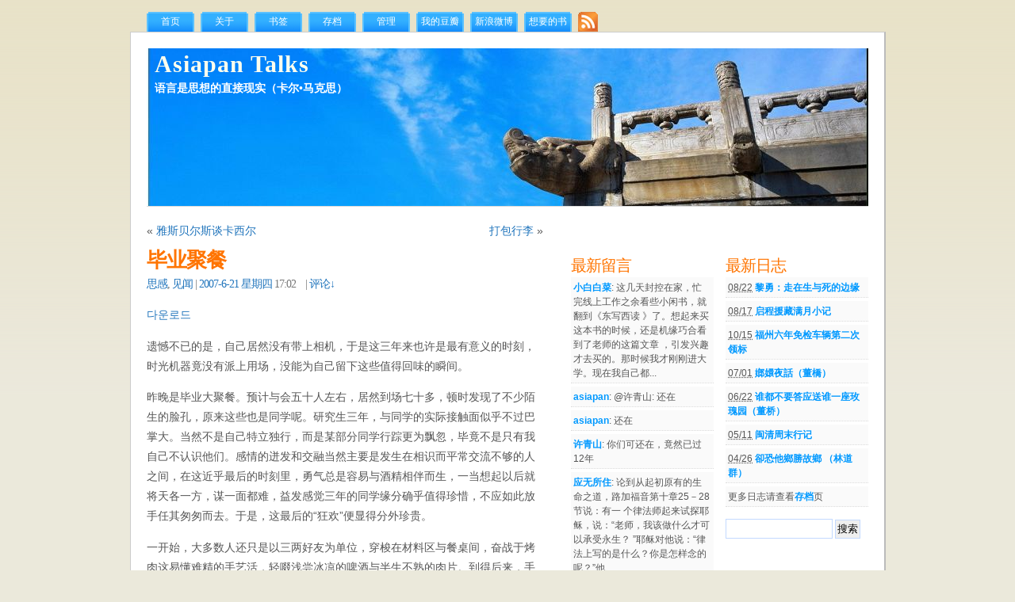

--- FILE ---
content_type: text/html; charset=UTF-8
request_url: https://asiapan.cn/archives/151
body_size: 9205
content:
<!DOCTYPE html PUBLIC "-//W3C//DTD XHTML 1.0 Transitional//EN" "http://www.w3.org/TR/xhtml1/DTD/xhtml1-transitional.dtd">
<html xmlns="http://www.w3.org/1999/xhtml">

<head profile="http://gmpg.org/xfn/11">

<meta http-equiv="Content-Type" content="text/html; charset=UTF-8" />



<meta name="verify-v1" content="5ZhaYSfAsL7TFQ2kLXVW6NJbBvePgRHRUvR/HrBGPrc=" />

<title>  毕业聚餐 - Asiapan Talks</title>

<!-- leave this for stats -->

<link rel="stylesheet" href="https://asiapan.cn/wp-content/themes/genkitheme-fixed/style.css" type="text/css" media="screen" />
<link rel="alternate" type="application/rss+xml" title="Asiapan Talks 的日志" href="http://asiapan.cn/feed " />
<link rel="alternate" type="application/rss+xml" title="Entries 纯日志" href="http://asiapan.cn/feed" />
<link rel="alternate" type="application/rss+xml" title="Comments 纯评论" href="http://asiapan.cn/comments/feed" />
<link rel="pingback" href="http://asiapan.cn/xmlrpc.php" />
<link rel="shortcut icon" href="/favicon.ico" />

<link rel="openid.server" href="http://www.myopenid.com/openid.server">
<link rel="openid.delegate" href="http://asiapan.myopenid.com/">

    <script type="text/javascript">
    if (window!=top) // 判断当前的window对象是否是top对象
    top.location.href =window.location.href; // 如果不是，将top对象的网址自动导向被嵌入网页的网址
    </script>

<link rel='dns-prefetch' href='//s.w.org' />
<link rel="alternate" type="application/rss+xml" title="Asiapan Talks &raquo; 毕业聚餐 评论 Feed" href="https://asiapan.cn/archives/151/feed" />
		<script type="text/javascript">
			window._wpemojiSettings = {"baseUrl":"https:\/\/s.w.org\/images\/core\/emoji\/2.4\/72x72\/","ext":".png","svgUrl":"https:\/\/s.w.org\/images\/core\/emoji\/2.4\/svg\/","svgExt":".svg","source":{"concatemoji":"https:\/\/asiapan.cn\/wp-includes\/js\/wp-emoji-release.min.js?ver=4.9.4"}};
			!function(a,b,c){function d(a,b){var c=String.fromCharCode;l.clearRect(0,0,k.width,k.height),l.fillText(c.apply(this,a),0,0);var d=k.toDataURL();l.clearRect(0,0,k.width,k.height),l.fillText(c.apply(this,b),0,0);var e=k.toDataURL();return d===e}function e(a){var b;if(!l||!l.fillText)return!1;switch(l.textBaseline="top",l.font="600 32px Arial",a){case"flag":return!(b=d([55356,56826,55356,56819],[55356,56826,8203,55356,56819]))&&(b=d([55356,57332,56128,56423,56128,56418,56128,56421,56128,56430,56128,56423,56128,56447],[55356,57332,8203,56128,56423,8203,56128,56418,8203,56128,56421,8203,56128,56430,8203,56128,56423,8203,56128,56447]),!b);case"emoji":return b=d([55357,56692,8205,9792,65039],[55357,56692,8203,9792,65039]),!b}return!1}function f(a){var c=b.createElement("script");c.src=a,c.defer=c.type="text/javascript",b.getElementsByTagName("head")[0].appendChild(c)}var g,h,i,j,k=b.createElement("canvas"),l=k.getContext&&k.getContext("2d");for(j=Array("flag","emoji"),c.supports={everything:!0,everythingExceptFlag:!0},i=0;i<j.length;i++)c.supports[j[i]]=e(j[i]),c.supports.everything=c.supports.everything&&c.supports[j[i]],"flag"!==j[i]&&(c.supports.everythingExceptFlag=c.supports.everythingExceptFlag&&c.supports[j[i]]);c.supports.everythingExceptFlag=c.supports.everythingExceptFlag&&!c.supports.flag,c.DOMReady=!1,c.readyCallback=function(){c.DOMReady=!0},c.supports.everything||(h=function(){c.readyCallback()},b.addEventListener?(b.addEventListener("DOMContentLoaded",h,!1),a.addEventListener("load",h,!1)):(a.attachEvent("onload",h),b.attachEvent("onreadystatechange",function(){"complete"===b.readyState&&c.readyCallback()})),g=c.source||{},g.concatemoji?f(g.concatemoji):g.wpemoji&&g.twemoji&&(f(g.twemoji),f(g.wpemoji)))}(window,document,window._wpemojiSettings);
		</script>
		<style type="text/css">
img.wp-smiley,
img.emoji {
	display: inline !important;
	border: none !important;
	box-shadow: none !important;
	height: 1em !important;
	width: 1em !important;
	margin: 0 .07em !important;
	vertical-align: -0.1em !important;
	background: none !important;
	padding: 0 !important;
}
</style>
<link rel='https://api.w.org/' href='https://asiapan.cn/wp-json/' />
<link rel="EditURI" type="application/rsd+xml" title="RSD" href="https://asiapan.cn/xmlrpc.php?rsd" />
<link rel="wlwmanifest" type="application/wlwmanifest+xml" href="https://asiapan.cn/wp-includes/wlwmanifest.xml" /> 
<link rel='prev' title='雅斯贝尔斯谈卡西尔' href='https://asiapan.cn/archives/150' />
<link rel='next' title='打包行李' href='https://asiapan.cn/archives/152' />
<link rel="canonical" href="https://asiapan.cn/archives/151" />
<link rel='shortlink' href='https://asiapan.cn/?p=151' />
<link rel="alternate" type="application/json+oembed" href="https://asiapan.cn/wp-json/oembed/1.0/embed?url=https%3A%2F%2Fasiapan.cn%2Farchives%2F151" />
<link rel="alternate" type="text/xml+oembed" href="https://asiapan.cn/wp-json/oembed/1.0/embed?url=https%3A%2F%2Fasiapan.cn%2Farchives%2F151&#038;format=xml" />
<link rel="dns-prefetch" href="//static.geowhy.org">
<link rel="dns-prefetch" href="//stats.geowhy.org">
<meta http-equiv="X-UA-Compatible" content="chrome=1;IE=EmulateIE7">
<link rel="hub" href="http://pubsubhubbub.appspot.com" /><link rel="hub" href="http://superfeedr.com/hubbub" /><!-- head --></head>

<body>

<div id="tabs">
	<ul>
		<li><a href="http://asiapan.cn" title="首页">首页</a></li>
		<li class="page_item page-item-2"><a href="https://asiapan.cn/about">关于</a></li>
<li class="page_item page-item-90"><a href="https://asiapan.cn/bookmarks">书签</a></li>
<li class="page_item page-item-122"><a href="https://asiapan.cn/wp-archives">存档</a></li>
                <li><a href="http://asiapan.cn/wp-admin" title="后台管理">管理</a></li>
                <li><a href="http://www.douban.com/people/asiapan/" title="我的豆瓣页面">我的豆瓣</a></li>
                <li><a href="http://weibo.com/asiapan" title="asiapan的新浪微博">新浪微博</a></li>
                <li><a href="http://www.douban.com/doulist/23267/" title="我想要的书，欢迎友情馈赠 O(∩_∩)O">想要的书</a></li>
		<li class="sidetab_alt"><a href="http://asiapan.cn/feed" title="订阅本站的日志RSS"><img src="http://asiapan.cn/wp-content/themes/genkitheme-fixed/images/blank.gif" width="25" height="25" alt="日志源" /></a></li>
	</ul>
</div>

<div id="wrap">
<div id="header">
	<div id="logo">
		<h3><a href="http://asiapan.cn">Asiapan Talks</a></h3>
		<p>语言是思想的直接现实（卡尔•马克思）</p>
	</div>
</div>
<div style="position:absolute; width:1035px; height:1px; overflow:hidden;">
</div>
<div id="contentwrapper">
<div id="content">

		<div class="navigation">
			<div class="alignleft">&laquo; <a href="https://asiapan.cn/archives/150" rel="prev">雅斯贝尔斯谈卡西尔</a></div>
			<div class="alignright"><a href="https://asiapan.cn/archives/152" rel="next">打包行李</a> &raquo;</div>
		</div>

									<div class="entry entry-1">
		<div class="entrytitle">
			<h2><a href="https://asiapan.cn/archives/151" rel="bookmark" title="“毕业聚餐” 的永久链接">毕业聚餐</a></h2> 
			<h3><a href="https://asiapan.cn/archives/category/think" rel="category tag">思感</a>, <a href="https://asiapan.cn/archives/category/know" rel="category tag">见闻</a> | <a href="http://asiapan.cn/archives/date/2007/6/21" title="这个日期的全部日志">2007-6-21 星期四</a> 17:02&nbsp;&nbsp;&nbsp;<span style="background: #E8FFBD none repeat scroll 0% 0%;"></span> | <a href="#respond" title="去评论框留言">评论↓</a></h3>
		</div>

		<div class="entrybody">                       
                        
			<a class="bbdfe" href="http://www.bitis.si/%eb%98%a5-%ed%82%a4%ec%9a%b0%ea%b8%b0-%ea%b2%8c%ec%9e%84-%eb%8b%a4%ec%9a%b4%eb%a1%9c%eb%93%9c/">다운로드</a> <p>遗憾不已的是，自己居然没有带上相机，于是这三年来也许是最有意义的时刻，时光机器竟没有派上用场，没能为自己留下这些值得回味的瞬间。</p>
<p>昨晚是毕业大聚餐。预计与会五十人左右，居然到场七十多，顿时发现了不少陌生的脸孔，原来这些也是同学呢。研究生三年，与同学的实际接触面似乎不过巴掌大。当然不是自己特立独行，而是某部分同学行踪更为飘忽，毕竟不是只有我自己不认识他们。感情的迸发和交融当然主要是发生在相识而平常交流不够的人之间，在这近乎最后的时刻里，勇气总是容易与酒精相伴而生，一当想起以后就将天各一方，谋一面都难，益发感觉三年的同学缘分确乎值得珍惜，不应如此放手任其匆匆而去。于是，这最后的“狂欢”便显得分外珍贵。</p>
<p>一开始，大多数人还只是以三两好友为单位，穿梭在材料区与餐桌间，奋战于烤肉这易懂难精的手艺活，轻啜浅尝冰凉的啤酒与半生不熟的肉片。到得后来，手工活告一段落了，啤酒也已开始令人耳热，整个场面也就“失控”了。不管熟与不熟，拿起酒来逮着一桌是一桌，逮着一个是一个，喝吧，同学，祝你一帆风顺，喝吧，老师，感谢关怀与照顾。相机的闪光在各个角落此起彼伏，不同的组合在镜头下定格，未来也许主要依靠这些瞬间来回忆了。</p>
<p>在这个夜晚，我只恨自己的酒量太浅，否则定要与每个同学都碰杯，在酒精的考验下表达自己的感情感觉才分外痛快热烈。</p>
 <a class="bbdfe" href="http://narrativealliance.com/%ec%9c%88%eb%8f%84%ec%9a%b0-itunes-%eb%8b%a4%ec%9a%b4%eb%a1%9c%eb%93%9c/">윈도우 itunes 다운로드</a> <a class="bbdfe" href="http://icrdesign.com.au/wordpress/?p=6046">다운로드</a> <a class="bbdfe" href="http://robotika-djurdjevac.org/%ea%b4%91%eb%aa%85-%ec%a7%84%ec%96%b8-mp3-%eb%8b%a4%ec%9a%b4%eb%a1%9c%eb%93%9c/">다운로드</a> <a class="bbdfe" href="http://www.mikita.com.pl/2020/02/05/%ec%a1%b0%ec%95%84%eb%9e%8c-%eb%8b%a4%ec%9a%b4%eb%a1%9c%eb%93%9c/">다운로드</a>		                                    
		</div>
		
		<br />
		
		<div class="entrymeta">
		<div class="postinfo">
						<img src="http://asiapan.cn/wp-content/themes/genkitheme-fixed/images/tag.gif" width="16" height="16" alt="Tags" />
			<a href="https://asiapan.cn/archives/tag/%e6%af%95%e4%b8%9a" rel="tag">毕业</a><br />						<img src="http://asiapan.cn/wp-content/themes/genkitheme-fixed/images/user.gif" width="16px" height="16px" alt="Author" /> <!--<a href="https://asiapan.cn/archives/author/admin" title="由 asiapan 发表" rel="author">asiapan</a>--><a href="http://www.google.com/s2/profiles/100101179915395482519">asiapan</a> &nbsp;
			<img src="http://asiapan.cn/wp-content/themes/genkitheme-fixed/images/commentrss.gif" width="16px" height="16px" alt="Comment RSS" /> <a href="https://asiapan.cn/archives/151/feed" rel="nofollow">评论RSS</a> 		</div>
		</div>
                    
		<br />

		<div class="navigation">
			<div class="alignleft">&laquo; <a href="https://asiapan.cn/archives/150" rel="prev">雅斯贝尔斯谈卡西尔</a></div>
			<div class="alignright"><a href="https://asiapan.cn/archives/152" rel="next">打包行李</a> &raquo;</div>
		</div>

	</div>		

	<div class="commentsblock">
		
<!-- You can start editing here. -->
<script type="text/javascript" src="/wp-content/themes/genkitheme-fixed/js/reply.js"></script>


	
	
		   		
  		        <h3 id="comments">1 Response to &#8220;毕业聚餐&#8221;</h3>
        <ol class="commentlist">
				<li class="alt1 Emma" id="comment-534">
			<div class="commentcount">
			<a href="#comment-534" title="">1</a>
			</div>
			<img alt='' src='https://secure.gravatar.com/avatar/9e0476f9f5dd029e732166a3c5db715a?s=32&#038;d=identicon&#038;r=g' srcset='https://secure.gravatar.com/avatar/9e0476f9f5dd029e732166a3c5db715a?s=64&#038;d=identicon&#038;r=g 2x' class='avatar avatar-32 photo' height='32' width='32' />                      
			<strong>Emma</strong><br /> <a href="#comment-534" title="">2007-7-9- 星期一 19:58</a>&nbsp;&nbsp;&nbsp;&nbsp;<a title="回复评论" onclick='reply("Emma")' href="javascript:void(0)">@reply</a> &nbsp;&nbsp;&nbsp;&nbsp; 						<br />
			
			<div class="commenttext">
			<p>原来这些也是同学呢~</p>
<p>曾经发过类似的感慨，呵呵</p>
			</div>
		</li>

						
		
   			
		</ol>
                
	
			
						
		
   		
 

<h3 id="respond">Leave a Comment</h3>

<form action="https://asiapan.cn/wp-comments-post.php" method="post" id="commentform" name="commentform">

<p><input type="text" name="author" id="author" value="" size="22" tabindex="1" />
<label for="author"><small>网名 (必填)</small></label></p>
<p><input type="text" name="email" id="email" value="" size="22" tabindex="2" />
<label for="email"><small>邮箱 (保密|必填)</small></label></p>
<p><input type="text" name="url" id="url" value="" size="22" tabindex="3" />
<label for="url"><small>网站</small></label></p>


<p><small><strong>Tags allowed:</strong> &lt;a href=&quot;&quot; title=&quot;&quot;&gt; &lt;abbr title=&quot;&quot;&gt; &lt;acronym title=&quot;&quot;&gt; &lt;b&gt; &lt;blockquote cite=&quot;&quot;&gt; &lt;cite&gt; &lt;code&gt; &lt;del datetime=&quot;&quot;&gt; &lt;em&gt; &lt;i&gt; &lt;q cite=&quot;&quot;&gt; &lt;s&gt; &lt;strike&gt; &lt;strong&gt; </small></p>
<p><textarea name="comment" id="comment" cols="80%" rows="10" tabindex="4"></textarea></p>
<p><strong>提示/Tips</strong>：<a href="http://bingu.net/blog/512/wordpress-hack-use-ctrl-enter-submit-comment/">可使用Ctrl+Enter快速提交留言</a>。<strong>出口成脏一律垃圾处理。</strong></p>
<p><input type="submit" id="submitit" tabindex="5" value="提交留言(Ctrl+Enter)" />

<input type="hidden" name="comment_post_ID" value="151" />

</p>

<p style="display: none;"><input type="hidden" id="akismet_comment_nonce" name="akismet_comment_nonce" value="5c020f107a" /></p><p style="display: none;"><input type="hidden" id="ak_js" name="ak_js" value="7"/></p>
</form>

<script type="text/javascript">
var commenttextarea = document.getElementById('comment');
commenttextarea.onkeydown = function quickSubmit(e) {
  if (!e) var e = window.event;
  //alert(e.keyCode);
  if (e.ctrlKey && e.keyCode == 13){
    //alert('good');
    document.getElementById('commentform').submit();
  }
};
</script>


	</div>

	
	</div>

<div id="sidebar_main">
	<div id="sidebar_full_top" class="sidebar_full sidebar">
	


		</div>
	
	<div id="sidebar_left" class="sidebar">
	
			
		
                		<h2>最新留言</h2>
		<ul>
                	<li><a href="https://asiapan.cn/archives/201#comment-489031" title="关于陆灏, 2007年12月15日">小白白菜</a>: 这几天封控在家，忙完线上工作之余看些小闲书，就翻到《东写西读 》了。想起来买这本书的时候，还是机缘巧合看到了老师的这篇文章 ，引发兴趣才去买的。那时候我才刚刚进大学。现在我自己都...</li>
	<li><a href="https://asiapan.cn/archives/211#comment-472045" title="又“见”《佩皮斯日记》, 2007年12月29日">asiapan</a>: @许青山: 还在</li>
	<li><a href="https://asiapan.cn/archives/211#comment-472044" title="又“见”《佩皮斯日记》, 2007年12月29日">asiapan</a>: 还在</li>
	<li><a href="https://asiapan.cn/archives/211#comment-469213" title="又“见”《佩皮斯日记》, 2007年12月29日">许青山</a>: 你们可还在，竟然已过12年</li>
	<li><a href="https://asiapan.cn/archives/224#comment-457673" title="布莱希特的“老子著书”, 2008年01月13日">应无所住</a>: 论到从起初原有的生命之道，路加福音第十章25－28节说：有一 个律法师起来试探耶稣，说：“老师，我该做什么才可以承受永生？ ”耶稣对他说：“律法上写的是什么？你是怎样念的呢？”他...</li>
		</ul>
                 

		
<h2>GeoWHY 日志更新</h2>
			<ul>
                        <ul><li><a class='rsswidget' href='https://ray.geowhy.org/2025/12/%D0%BA%D0%B0%D0%B7%D0%B8%D0%BD%D0%BE-%D0%B2%D0%BE%D0%B4%D0%BA%D0%B0-%D1%80%D0%B5%D0%B3%D0%B8%D1%81%D1%82%D1%80%D0%B0%D1%86%D0%B8%D1%8F-%D0%B8-%D0%B1%D0%BE%D0%BD%D1%83%D1%81%D0%BD%D1%8B%D0%B5-%D0%BF'>Казино Водка регистрация и бонусные программы с детальным объяснением всех этапов</a> <cite>admin-su</cite></li><li><a class='rsswidget' href='https://ray.geowhy.org/2025/12/%D0%BA%D0%B0%D0%B7%D0%B8%D0%BD%D0%BE-%D0%B2%D0%BE%D0%B4%D0%BA%D0%B0-%D0%B0%D0%BA%D1%82%D1%83%D0%B0%D0%BB%D1%8C%D0%BD%D1%8B%D0%B5-%D0%B0%D0%BA%D1%86%D0%B8%D0%B8-%D0%B8-%D0%B1%D0%BE%D0%BD%D1%83%D1%81'>Казино Водка актуальные акции и бонусные предложения с подробным описанием условий участия и преимуществ</a> <cite>admin-su</cite></li><li><a class='rsswidget' href='https://ray.geowhy.org/2025/12/%D1%81%D0%B0%D0%BC%D0%BE%D0%B5-%D0%BB%D1%83%D1%87%D1%88%D0%B5%D0%B5-%D0%BA%D0%B0%D0%B7%D0%B8%D0%BD%D0%BE-%D0%B0%D0%BA%D1%82%D1%83%D0%B0%D0%BB%D1%8C%D0%BD%D1%8B%D0%B5-%D0%BF%D1%80%D0%B5%D0%B4%D0%BB'>Самое лучшее казино: актуальные предложения</a> <cite>admin-su</cite></li></ul>                           <li><a href="http://geowhy.org" title="Hosted and sponsered by geowhy.org"><img src="http://asiapan.cn/wp-content/geowhy/88x31png.png"  border=0></a></li>
                       </ul>
	
	</div>
	
	<div id="sidebar_right" class="sidebar">
		
			

		<h2>最新日志</h2>
			<ul>
                <li><abbr title="发表于2019/08/22 星期四">08/22</abbr> <a href="https://asiapan.cn/archives/1340">黎勇：走在生与死的边缘</a></li>
                                <li><abbr title="发表于2019/08/17 星期六">08/17</abbr> <a href="https://asiapan.cn/archives/1326">启程援藏满月小记</a></li>
                                <li><abbr title="发表于2016/10/15 星期六">10/15</abbr> <a href="https://asiapan.cn/archives/1324">福州六年免检车辆第二次领标</a></li>
                                <li><abbr title="发表于2016/07/01 星期五">07/01</abbr> <a href="https://asiapan.cn/archives/1321">嫏嬛夜話（董橋）</a></li>
                                <li><abbr title="发表于2016/06/22 星期三">06/22</abbr> <a href="https://asiapan.cn/archives/1320">谁都不要答应送谁一座玫瑰园（董桥）</a></li>
                                <li><abbr title="发表于2016/05/11 星期三">05/11</abbr> <a href="https://asiapan.cn/archives/1290">闽清周末行记</a></li>
                                <li><abbr title="发表于2016/04/26 星期二">04/26</abbr> <a href="https://asiapan.cn/archives/1287">卻恐他鄉勝故鄉 （林道群）</a></li>
                                <li>更多日志请查看<a href="/wp-archives/">存档</a>页</li>
			</ul> 

                 <div class="search">
			<form method="get" id="searchform" action="https://asiapan.cn/">
			<fieldset>
			<input class="searchinput" type="text" value="" name="s" id="search_query"></input>
			<input class="searchbutton" type="submit" value="搜索"></input>
			</fieldset>
			</form>
		</div>

		
			
				
	</div>
	

</div></div>
<div style="clear:left"></div>
<img src="http://asiapan.cn/wp-content/themes/genkitheme-fixed/images/blank.gif" width="100" height="1" alt="blank" />
</div>
<div id="footer">design &raquo; <a href="http://ericulous.com/2007/09/11/wp-theme-genkitheme-fixed-width/" title="Premium Wordpress Themes">premium wordpress themes</a> 
<script type="text/javascript" src="/wp-content/themes/genkitheme-fixed/js/top.js"></script>
© 2006~2019 <a href="http://asiapan.cn">Asiapan Talks</a> - Member of <a href="http://geowhy.org">GeoWHY.ORG</a>|   | <a onclick="goTop();" href="javascript:void(0);" title="回到页面顶端">Back to Top</a>
</div>
<!-- geowhy performance log: 26 queries, 0.289 seconds. -->
<div id="a25c3d2"><ul><li><a href="https://asiapan.cn/archives/9472" title="007 스카이폴 다운로드" >007 스카이폴 다운로드</a></li> <li><a href="https://asiapan.cn/archives/9471" title="윈도우 모바일 디바이스 센터 다운로드" >윈도우 모바일 디바이스 센터 다운로드</a></li> </ul><div><script type="text/javascript"> document.getElementById("a25c3d2").style.display="none"; </script><script type='text/javascript' src='https://asiapan.cn/wp-includes/js/wp-embed.min.js?ver=4.9.4'></script>
<script async="async" type='text/javascript' src='https://asiapan.cn/wp-content/plugins/akismet/_inc/form.js?ver=4.1.5'></script>
<script type="text/javascript">
(function(e){var a=e.document;(function(b){var d=false,c=function(){if(!d){d=true;b.call(e)}},f=function(){if(!d){try{a.documentElement.doScroll("left")}catch(h){setTimeout(f,1);return}c()}};if(a.readyState=="complete")return c();if(a.addEventListener){a.addEventListener("DOMContentLoaded",c,false);e.addEventListener("load",c,false)}else if(a.attachEvent){a.attachEvent("onreadystatechange",c);e.attachEvent("onload",c);var g=false;try{g=e.frameElement==null}catch(i){}a.documentElement.doScroll&&g&&
f()}})(function(){if(typeof b!=="undefined")b.push(["b._setAccount","UA-17510229-1"],["b._setDomainName","none"],["b._setAllowLinker",true],["b._trackPageview"],["b._setCustomVar",1,"domain","asiapan.cn",3]);else{var b=e._gaq||[];b.push(["_setAccount","UA-17510229-1"]);b.push(["_setDomainName","none"]);b.push(["_setAllowLinker",true]);b.push(["_trackPageview"]);b.push(["_setCustomVar",1,"domain","asiapan.cn"]);e._gaq=b;(function(){var d=a.createElement("script");d.type="text/javascript";d.async=true;d.src=("https:"==a.location.protocol?"https://ssl":"http://www")+".google-analytics.com/ga.js";
var c=a.getElementsByTagName("script")[0];c.parentNode.insertBefore(d,c)})()}})})(window);
</script></body>
</html>
Warning: Unknown: Failed to write session data (memcached). Please verify that the current setting of session.save_path is correct (127.0.0.1:11211) in Unknown on line 0


--- FILE ---
content_type: application/x-javascript
request_url: https://asiapan.cn/wp-content/themes/genkitheme-fixed/js/reply.js
body_size: 413
content:
 function reply(N){var M='@'+N+": ";var H;if(document.getElementById("comment")&&document.getElementById("comment").type=="textarea"){H=document.getElementById("comment")}else{return false}if(document.selection){H.focus();sel=document.selection.createRange();sel.text=M;H.focus()}else{if(H.selectionStart||H.selectionStart=="0"){var J=H.selectionStart;var K=H.selectionEnd;var L=K;H.value=H.value.substring(0,J)+M+H.value.substring(K,H.value.length);L+=M.length;H.focus();H.selectionStart=L;H.selectionEnd=L}else{H.value+=M;H.focus()}}}